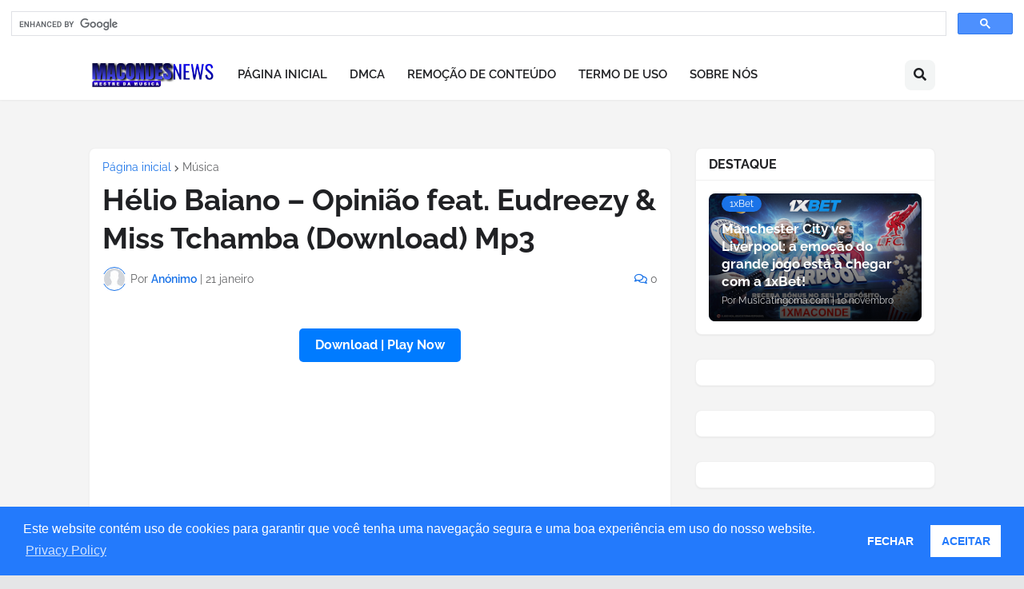

--- FILE ---
content_type: text/html; charset=utf-8
request_url: https://accounts.google.com/o/oauth2/postmessageRelay?parent=https%3A%2F%2Fwww.macondesnews.com&jsh=m%3B%2F_%2Fscs%2Fabc-static%2F_%2Fjs%2Fk%3Dgapi.lb.en.2kN9-TZiXrM.O%2Fd%3D1%2Frs%3DAHpOoo_B4hu0FeWRuWHfxnZ3V0WubwN7Qw%2Fm%3D__features__
body_size: 159
content:
<!DOCTYPE html><html><head><title></title><meta http-equiv="content-type" content="text/html; charset=utf-8"><meta http-equiv="X-UA-Compatible" content="IE=edge"><meta name="viewport" content="width=device-width, initial-scale=1, minimum-scale=1, maximum-scale=1, user-scalable=0"><script src='https://ssl.gstatic.com/accounts/o/2580342461-postmessagerelay.js' nonce="55SOq4WCrlpAX-TnwVWb5A"></script></head><body><script type="text/javascript" src="https://apis.google.com/js/rpc:shindig_random.js?onload=init" nonce="55SOq4WCrlpAX-TnwVWb5A"></script></body></html>

--- FILE ---
content_type: text/html; charset=utf-8
request_url: https://www.google.com/recaptcha/api2/aframe
body_size: 114
content:
<!DOCTYPE HTML><html><head><meta http-equiv="content-type" content="text/html; charset=UTF-8"></head><body><script nonce="hfKaYmXHJ4fmv0Fs6SahZQ">/** Anti-fraud and anti-abuse applications only. See google.com/recaptcha */ try{var clients={'sodar':'https://pagead2.googlesyndication.com/pagead/sodar?'};window.addEventListener("message",function(a){try{if(a.source===window.parent){var b=JSON.parse(a.data);var c=clients[b['id']];if(c){var d=document.createElement('img');d.src=c+b['params']+'&rc='+(localStorage.getItem("rc::a")?sessionStorage.getItem("rc::b"):"");window.document.body.appendChild(d);sessionStorage.setItem("rc::e",parseInt(sessionStorage.getItem("rc::e")||0)+1);localStorage.setItem("rc::h",'1768865991321');}}}catch(b){}});window.parent.postMessage("_grecaptcha_ready", "*");}catch(b){}</script></body></html>

--- FILE ---
content_type: text/plain
request_url: https://www.google-analytics.com/j/collect?v=1&_v=j102&a=478384082&t=pageview&_s=1&dl=https%3A%2F%2Fwww.macondesnews.com%2F2024%2F01%2Fhelio-baiano-opiniao-feat-eudreezy-miss.html&ul=en-us%40posix&dt=H%C3%A9lio%20Baiano%20%E2%80%93%20Opini%C3%A3o%20feat.%20Eudreezy%20%26%20Miss%20Tchamba%20(Download)%20Mp3%20%E2%80%A2%20MacondesNEWS.COM&sr=1280x720&vp=1280x720&_u=IEBAAEABAAAAACAAI~&jid=52877367&gjid=1477622671&cid=2048437080.1768865984&tid=UA-159452814-1&_gid=242692846.1768865984&_r=1&_slc=1&z=1453689166
body_size: -451
content:
2,cG-KRCHWP5L71

--- FILE ---
content_type: text/plain; charset=utf-8
request_url: https://ohffs.com/400/6558059?oo=1&sw_version=v1.776.0-s&oaid=0802c3b861b440c9e77bfd2c4e7caed8&st=true
body_size: -101
content:
{"fakepushReloadScript":true, "fakepushZoneId":6558059, "fakepushScriptSrc":"https://dd133.com/vignette.min.js"}

--- FILE ---
content_type: text/javascript; charset=UTF-8
request_url: https://www.macondesnews.com/feeds/posts/default/-/EP?max-results=6&alt=json-in-script&callback=arlinagrid
body_size: 4691
content:
// API callback
arlinagrid({"version":"1.0","encoding":"UTF-8","feed":{"xmlns":"http://www.w3.org/2005/Atom","xmlns$openSearch":"http://a9.com/-/spec/opensearchrss/1.0/","xmlns$blogger":"http://schemas.google.com/blogger/2008","xmlns$georss":"http://www.georss.org/georss","xmlns$gd":"http://schemas.google.com/g/2005","xmlns$thr":"http://purl.org/syndication/thread/1.0","id":{"$t":"tag:blogger.com,1999:blog-7389328710863576586"},"updated":{"$t":"2026-01-19T22:32:40.388+02:00"},"category":[{"term":"Música"},{"term":"Musicas"},{"term":"Vídeo"},{"term":"Mozambique"},{"term":"EP"},{"term":"Video"},{"term":"Angola"},{"term":"Álbum"},{"term":"Videos"},{"term":"Kizomba"},{"term":"Vídeo Oficial"},{"term":"Marrabenta"},{"term":"Destaques"},{"term":"CaboVerde"},{"term":"Album"},{"term":"Amapiano"},{"term":"MixTapes"},{"term":"Notícia"},{"term":"Africa do Sul"},{"term":"Letras"},{"term":"Rap"},{"term":"Zouk"},{"term":"Destaque"},{"term":"Notícias"},{"term":"Semba"},{"term":"1xBet"},{"term":"MZ NOTIÇIAS"},{"term":"EP."},{"term":"Dicas"},{"term":"Musica"},{"term":"R\u0026B"},{"term":"Reviver"},{"term":"Afro Beat"},{"term":"Afro House"},{"term":"Entretenimento"},{"term":"França"},{"term":"Gospel"},{"term":"Hip hop"},{"term":"Trap"},{"term":"recentes"},{"term":"Afro"},{"term":"Afro Pop"},{"term":"AfroNaija"},{"term":"Biografia"},{"term":"Desporto"},{"term":"Guetto House"},{"term":"Internacional"},{"term":"Mixtape"},{"term":"Moçambique"},{"term":"News"},{"term":"Nigéria"},{"term":"Portugal"},{"term":"Prince Benza 2024"},{"term":"Trap Gospel"}],"title":{"type":"text","$t":"MacondesNEWS.COM"},"subtitle":{"type":"html","$t":""},"link":[{"rel":"http://schemas.google.com/g/2005#feed","type":"application/atom+xml","href":"https:\/\/www.macondesnews.com\/feeds\/posts\/default"},{"rel":"self","type":"application/atom+xml","href":"https:\/\/www.blogger.com\/feeds\/7389328710863576586\/posts\/default\/-\/EP?alt=json-in-script\u0026max-results=6"},{"rel":"alternate","type":"text/html","href":"https:\/\/www.macondesnews.com\/search\/label\/EP"},{"rel":"hub","href":"http://pubsubhubbub.appspot.com/"},{"rel":"next","type":"application/atom+xml","href":"https:\/\/www.blogger.com\/feeds\/7389328710863576586\/posts\/default\/-\/EP\/-\/EP?alt=json-in-script\u0026start-index=7\u0026max-results=6"}],"author":[{"name":{"$t":"MaisNgoma"},"uri":{"$t":"http:\/\/www.blogger.com\/profile\/09443807411659882639"},"email":{"$t":"noreply@blogger.com"},"gd$image":{"rel":"http://schemas.google.com/g/2005#thumbnail","width":"16","height":"16","src":"https:\/\/img1.blogblog.com\/img\/b16-rounded.gif"}}],"generator":{"version":"7.00","uri":"http://www.blogger.com","$t":"Blogger"},"openSearch$totalResults":{"$t":"335"},"openSearch$startIndex":{"$t":"1"},"openSearch$itemsPerPage":{"$t":"6"},"entry":[{"id":{"$t":"tag:blogger.com,1999:blog-7389328710863576586.post-6566191396467699734"},"published":{"$t":"2026-01-16T19:44:00.000+02:00"},"updated":{"$t":"2026-01-16T19:44:59.181+02:00"},"category":[{"scheme":"http://www.blogger.com/atom/ns#","term":"EP"}],"title":{"type":"text","$t":"Halison Paixão – D.N.F (EP)"},"content":{"type":"html","$t":"\u003Cp\u003E\u003C\/p\u003E\u003Cdiv class=\"separator\" style=\"clear: both; text-align: center;\"\u003E\u003Ca href=\"https:\/\/blogger.googleusercontent.com\/img\/b\/R29vZ2xl\/AVvXsEjPatN8bMVxS4U5-qw6JA0Y2eDL5r9qGJHRVbb7Z6GgRiQvvWobrQyPOlY86-MbrvH_5BKiHG6wa97Q8D8MhPR3W1pivdlZz_xWlsowMgaPcPxAcr3023DuutKBtYL7TMmjETVMRjEXfsUNys6QR69FGel-CLhWCjJZ8CcUC5ZQX8BPPlLFZY6ZbF2sU7w\/s720\/Halison-Paixao-D.N.F-EP.jpg\" imageanchor=\"1\" style=\"margin-left: 1em; margin-right: 1em;\"\u003E\u003Cimg border=\"0\" data-original-height=\"720\" data-original-width=\"720\" height=\"320\" src=\"https:\/\/blogger.googleusercontent.com\/img\/b\/R29vZ2xl\/AVvXsEjPatN8bMVxS4U5-qw6JA0Y2eDL5r9qGJHRVbb7Z6GgRiQvvWobrQyPOlY86-MbrvH_5BKiHG6wa97Q8D8MhPR3W1pivdlZz_xWlsowMgaPcPxAcr3023DuutKBtYL7TMmjETVMRjEXfsUNys6QR69FGel-CLhWCjJZ8CcUC5ZQX8BPPlLFZY6ZbF2sU7w\/s320\/Halison-Paixao-D.N.F-EP.jpg\" width=\"320\" \/\u003E\u003C\/a\u003E\u003C\/div\u003E\u003Cbr \/\u003EDisponível para download gratuito em formato MP3 no\u0026nbsp;\u003Cb\u003EMacondesnews\u003C\/b\u003E, o melhor portal de atualidade, onde você encontra as melhores músicas africanas e os lançamentos mais recentes. Faça já o seu download grátis e aproveite uma musicalidade de qualidade!\u003Cp\u003E\u003C\/p\u003E\u003Cp\u003E\u003C\/p\u003E\u003Cp data-end=\"481\" data-start=\"347\"\u003E\u003Cscript type=\"text\/javascript\"\u003E\n\n  atOptions = {\n\n  \t'key' : '0e17870b5f184332545e53edd48c152d',\n\n  \t'format' : 'iframe',\n\n  \t'height' : 250,\n\n  \t'width' : 300,\n\n  \t'params' : {}\n\n  };\n\n\u003C\/script\u003E\n\n\u003Cscript src=\"https:\/\/www.highperformanceformat.com\/0e17870b5f184332545e53edd48c152d\/invoke.js\" type=\"text\/javascript\"\u003E\u003C\/script\u003EEsperamos que volte sempre que quiser descobrir novidades, porque trabalhamos todos os dias para entreter você com o melhor da música.\u003C\/p\u003E\u003Ch3 style=\"text-align: center;\"\u003E\u003Cb\u003E\u003Cspan style=\"color: #2b00fe;\"\u003E\u003Ca href=\"https:\/\/dl.jonynewz.com\/files\/a33a598df1d0749afa80f2e14a10d8b1.zip\"\u003EDOWNLOAD\u003C\/a\u003E MP3\u003C\/span\u003E\u003C\/b\u003E\u003C\/h3\u003E\u003Cdiv\u003E\u003Cspan face=\"Raleway, Arial, sans-serif\" style=\"background-attachment: initial; background-clip: initial; background-image: initial; background-origin: initial; background-position: 0px 0px; background-repeat: initial; background-size: initial; border: 0px; box-sizing: border-box; font-size: 14px; margin: 0px; outline: none; padding: 0px; transition: all; vertical-align: baseline;\"\u003E\u003Ca href=\"http:\/\/Macondesnews.com\"\u003EMacondesnews.com\u003C\/a\u003E\u003C\/span\u003E\u003Cspan style=\"background: 0px 0px white; border: 0px; box-sizing: border-box; color: #282828; font-family: Lato; font-size: 15px; margin: 0px; outline: none; padding: 0px; vertical-align: baseline;\"\u003E\u0026nbsp;é um website moçambicano criado para promover conteúdos ligados a área do entretenimento nacional, levamos assim o melhor da música moçambicana além fronteiras e mantemos todos atualizado\u003C\/span\u003E\u003C\/div\u003E"},"link":[{"rel":"replies","type":"application/atom+xml","href":"https:\/\/www.macondesnews.com\/feeds\/6566191396467699734\/comments\/default","title":"Enviar feedback"},{"rel":"replies","type":"text/html","href":"https:\/\/www.macondesnews.com\/2026\/01\/halison-paixao-dnf-ep.html#comment-form","title":"0 Comentários"},{"rel":"edit","type":"application/atom+xml","href":"https:\/\/www.blogger.com\/feeds\/7389328710863576586\/posts\/default\/6566191396467699734"},{"rel":"self","type":"application/atom+xml","href":"https:\/\/www.blogger.com\/feeds\/7389328710863576586\/posts\/default\/6566191396467699734"},{"rel":"alternate","type":"text/html","href":"https:\/\/www.macondesnews.com\/2026\/01\/halison-paixao-dnf-ep.html","title":"Halison Paixão – D.N.F (EP)"}],"author":[{"name":{"$t":"Macondesnews"},"uri":{"$t":"http:\/\/www.blogger.com\/profile\/03131762201727578070"},"email":{"$t":"noreply@blogger.com"},"gd$image":{"rel":"http://schemas.google.com/g/2005#thumbnail","width":"32","height":"32","src":"\/\/blogger.googleusercontent.com\/img\/b\/R29vZ2xl\/AVvXsEhDqV3Bcuyi8WclFyR6W31DiFjiwWrGafklWILYyPhUtaZjDKUfTM8e5JsGZ7g_2E-RINEoHqdtYSiT2GPQh20tvR3go2wYc_8N8u1lyKbUrAPRoXijOMa9PVfU2h4iBw\/s220\/MacondesNEWS.COM+%F0%9F%87%B2%F0%9F%87%BF+20200405_070214.jpg"}}],"media$thumbnail":{"xmlns$media":"http://search.yahoo.com/mrss/","url":"https:\/\/blogger.googleusercontent.com\/img\/b\/R29vZ2xl\/AVvXsEjPatN8bMVxS4U5-qw6JA0Y2eDL5r9qGJHRVbb7Z6GgRiQvvWobrQyPOlY86-MbrvH_5BKiHG6wa97Q8D8MhPR3W1pivdlZz_xWlsowMgaPcPxAcr3023DuutKBtYL7TMmjETVMRjEXfsUNys6QR69FGel-CLhWCjJZ8CcUC5ZQX8BPPlLFZY6ZbF2sU7w\/s72-c\/Halison-Paixao-D.N.F-EP.jpg","height":"72","width":"72"},"thr$total":{"$t":"0"}},{"id":{"$t":"tag:blogger.com,1999:blog-7389328710863576586.post-1903890618575170512"},"published":{"$t":"2026-01-15T12:05:00.002+02:00"},"updated":{"$t":"2026-01-15T12:06:12.297+02:00"},"category":[{"scheme":"http://www.blogger.com/atom/ns#","term":"EP"}],"title":{"type":"text","$t":"Danni Gato – Lisboa (EP)"},"content":{"type":"html","$t":"\u003Cp\u003E\u003C\/p\u003E\u003Cdiv class=\"separator\" style=\"clear: both; text-align: center;\"\u003E\u003Ca href=\"https:\/\/blogger.googleusercontent.com\/img\/b\/R29vZ2xl\/AVvXsEhTqdNusjbVbb0aK3CHvq9VJx3gwz0RQt2m2TM1CaLP4seft7DVvB3q6mIDDoCtEB2Kr6PXZT4a76BI0aGkTGj3KODVjWbUc4zuIw0G-eSMtDHS171V1k78LBKRs-LRCbrJh97OhKJZWthTMRVhOZrK-UMXxtJYB2l2CPimHBfR3rhkAHQDu78nQpeln8s\/s768\/Danni-Gato-Lisboa-EP.jpg\" style=\"margin-left: 1em; margin-right: 1em;\"\u003E\u003Cimg border=\"0\" data-original-height=\"768\" data-original-width=\"768\" height=\"320\" src=\"https:\/\/blogger.googleusercontent.com\/img\/b\/R29vZ2xl\/AVvXsEhTqdNusjbVbb0aK3CHvq9VJx3gwz0RQt2m2TM1CaLP4seft7DVvB3q6mIDDoCtEB2Kr6PXZT4a76BI0aGkTGj3KODVjWbUc4zuIw0G-eSMtDHS171V1k78LBKRs-LRCbrJh97OhKJZWthTMRVhOZrK-UMXxtJYB2l2CPimHBfR3rhkAHQDu78nQpeln8s\/s320\/Danni-Gato-Lisboa-EP.jpg\" width=\"320\" \/\u003E\u003C\/a\u003E\u003C\/div\u003E\u003Cbr \/\u003EDisponível para download gratuito em formato MP3 no\u0026nbsp;\u003Cb\u003EMacondesnews\u003C\/b\u003E, o melhor portal de atualidade, onde você encontra as melhores músicas africanas e os lançamentos mais recentes. Faça já o seu download grátis e aproveite uma musicalidade de qualidade!\u003Cp\u003E\u003C\/p\u003E\u003Cp\u003E\u003C\/p\u003E\u003Cp data-end=\"481\" data-start=\"347\"\u003E\u003Cscript type=\"text\/javascript\"\u003E\n\n  atOptions = {\n\n  \t'key' : '0e17870b5f184332545e53edd48c152d',\n\n  \t'format' : 'iframe',\n\n  \t'height' : 250,\n\n  \t'width' : 300,\n\n  \t'params' : {}\n\n  };\n\n\u003C\/script\u003E\n\n\u003Cscript src=\"https:\/\/www.highperformanceformat.com\/0e17870b5f184332545e53edd48c152d\/invoke.js\" type=\"text\/javascript\"\u003E\u003C\/script\u003EEsperamos que volte sempre que quiser descobrir novidades, porque trabalhamos todos os dias para entreter você com o melhor da música.\u003C\/p\u003E\u003Ch3 style=\"text-align: center;\"\u003E\u003Cb\u003E\u003Cspan style=\"color: #2b00fe;\"\u003E\u003Ca href=\"https:\/\/dl.jonynewz.com\/files\/8f7e0cc701791fd32d852b3848423ebd.zip\"\u003EDOWNLOAD\u003C\/a\u003E MP3\u003C\/span\u003E\u003C\/b\u003E\u003C\/h3\u003E\u003Cdiv\u003E\u003Cspan face=\"Raleway, Arial, sans-serif\" style=\"background-attachment: initial; background-clip: initial; background-image: initial; background-origin: initial; background-position: 0px 0px; background-repeat: initial; background-size: initial; border: 0px; box-sizing: border-box; font-size: 14px; margin: 0px; outline: none; padding: 0px; transition: all; vertical-align: baseline;\"\u003E\u003Ca href=\"http:\/\/Macondesnews.com\"\u003EMacondesnews.com\u003C\/a\u003E\u003C\/span\u003E\u003Cspan style=\"background: 0px 0px white; border: 0px; box-sizing: border-box; color: #282828; font-family: Lato; font-size: 15px; margin: 0px; outline: none; padding: 0px; vertical-align: baseline;\"\u003E\u0026nbsp;é um website moçambicano criado para promover conteúdos ligados a área do entretenimento nacional, levamos assim o melhor da música moçambicana além fronteiras e mantemos todos atualizado\u003C\/span\u003E\u003C\/div\u003E"},"link":[{"rel":"replies","type":"application/atom+xml","href":"https:\/\/www.macondesnews.com\/feeds\/1903890618575170512\/comments\/default","title":"Enviar feedback"},{"rel":"replies","type":"text/html","href":"https:\/\/www.macondesnews.com\/2026\/01\/danni-gato-lisboa-ep.html#comment-form","title":"0 Comentários"},{"rel":"edit","type":"application/atom+xml","href":"https:\/\/www.blogger.com\/feeds\/7389328710863576586\/posts\/default\/1903890618575170512"},{"rel":"self","type":"application/atom+xml","href":"https:\/\/www.blogger.com\/feeds\/7389328710863576586\/posts\/default\/1903890618575170512"},{"rel":"alternate","type":"text/html","href":"https:\/\/www.macondesnews.com\/2026\/01\/danni-gato-lisboa-ep.html","title":"Danni Gato – Lisboa (EP)"}],"author":[{"name":{"$t":"Macondesnews"},"uri":{"$t":"http:\/\/www.blogger.com\/profile\/03131762201727578070"},"email":{"$t":"noreply@blogger.com"},"gd$image":{"rel":"http://schemas.google.com/g/2005#thumbnail","width":"32","height":"32","src":"\/\/blogger.googleusercontent.com\/img\/b\/R29vZ2xl\/AVvXsEhDqV3Bcuyi8WclFyR6W31DiFjiwWrGafklWILYyPhUtaZjDKUfTM8e5JsGZ7g_2E-RINEoHqdtYSiT2GPQh20tvR3go2wYc_8N8u1lyKbUrAPRoXijOMa9PVfU2h4iBw\/s220\/MacondesNEWS.COM+%F0%9F%87%B2%F0%9F%87%BF+20200405_070214.jpg"}}],"media$thumbnail":{"xmlns$media":"http://search.yahoo.com/mrss/","url":"https:\/\/blogger.googleusercontent.com\/img\/b\/R29vZ2xl\/AVvXsEhTqdNusjbVbb0aK3CHvq9VJx3gwz0RQt2m2TM1CaLP4seft7DVvB3q6mIDDoCtEB2Kr6PXZT4a76BI0aGkTGj3KODVjWbUc4zuIw0G-eSMtDHS171V1k78LBKRs-LRCbrJh97OhKJZWthTMRVhOZrK-UMXxtJYB2l2CPimHBfR3rhkAHQDu78nQpeln8s\/s72-c\/Danni-Gato-Lisboa-EP.jpg","height":"72","width":"72"},"thr$total":{"$t":"0"}},{"id":{"$t":"tag:blogger.com,1999:blog-7389328710863576586.post-5401580070304589964"},"published":{"$t":"2026-01-12T08:54:00.000+02:00"},"updated":{"$t":"2026-01-12T08:54:15.984+02:00"},"category":[{"scheme":"http://www.blogger.com/atom/ns#","term":"EP"}],"title":{"type":"text","$t":"Fidel Mazembe \u0026 Good Boy - Amo Você EP"},"content":{"type":"html","$t":"\u003Cp\u003E\u003C\/p\u003E\u003Cdiv class=\"separator\" style=\"clear: both; text-align: center;\"\u003E\u003Ca href=\"https:\/\/blogger.googleusercontent.com\/img\/b\/R29vZ2xl\/AVvXsEifvUle9O-oHoUkuCrkwsFWvid9LTRMGUZ0iadB3WXylQosbGyRed_1qpH3N31JT0LD2RKHZjZ5LuKjgKLrtXN4Xy1oddMNgBEQvJgILCI36KvFA3vux8PgT6QOH-zjwZsDD8rp2gquRkfSnxPZ_awtgfRJxbPEgLN7a2BrZdfHUleGaZAVBSIODl_Y8pU\/s400\/Fidel%20Mazembe%20\u0026amp;%20Good%20Boy%20-%20Amo%20Voc%C3%AA%20(EP).webp\" style=\"margin-left: 1em; margin-right: 1em;\"\u003E\u003Cimg border=\"0\" data-original-height=\"400\" data-original-width=\"395\" height=\"320\" src=\"https:\/\/blogger.googleusercontent.com\/img\/b\/R29vZ2xl\/AVvXsEifvUle9O-oHoUkuCrkwsFWvid9LTRMGUZ0iadB3WXylQosbGyRed_1qpH3N31JT0LD2RKHZjZ5LuKjgKLrtXN4Xy1oddMNgBEQvJgILCI36KvFA3vux8PgT6QOH-zjwZsDD8rp2gquRkfSnxPZ_awtgfRJxbPEgLN7a2BrZdfHUleGaZAVBSIODl_Y8pU\/s320\/Fidel%20Mazembe%20\u0026amp;%20Good%20Boy%20-%20Amo%20Voc%C3%AA%20(EP).webp\" width=\"316\" \/\u003E\u003C\/a\u003E\u003C\/div\u003E\u003Cbr \/\u003EDisponível para download gratuito em formato MP3 no\u0026nbsp;\u003Cb\u003EMacondesnews\u003C\/b\u003E, o melhor portal de atualidade, onde você encontra as melhores músicas africanas e os lançamentos mais recentes. Faça já o seu download grátis e aproveite uma musicalidade de qualidade!\u003Cp\u003E\u003C\/p\u003E\u003Cp\u003E\u003C\/p\u003E\u003Cp data-end=\"481\" data-start=\"347\"\u003E\u003Cscript type=\"text\/javascript\"\u003E\n\n  atOptions = {\n\n  \t'key' : '0e17870b5f184332545e53edd48c152d',\n\n  \t'format' : 'iframe',\n\n  \t'height' : 250,\n\n  \t'width' : 300,\n\n  \t'params' : {}\n\n  };\n\n\u003C\/script\u003E\n\n\u003Cscript src=\"https:\/\/www.highperformanceformat.com\/0e17870b5f184332545e53edd48c152d\/invoke.js\" type=\"text\/javascript\"\u003E\u003C\/script\u003EEsperamos que volte sempre que quiser descobrir novidades, porque trabalhamos todos os dias para entreter você com o melhor da música.\u003C\/p\u003E\u003Ch3 style=\"text-align: center;\"\u003E\u003Cb\u003E\u003Cspan style=\"color: #2b00fe;\"\u003E\u003Ca href=\"https:\/\/www.mediafire.com\/file\/zqwkoicokealfv6\/Fidel_Mazembe_%2526_Good_Boy_-_Amo_Voc%25C3%25AA_EP_%25282026%2529_%255BMusicatingoma%255D.zip\/file\"\u003EDOWNLOAD\u003C\/a\u003E MP3\u003C\/span\u003E\u003C\/b\u003E\u003C\/h3\u003E\u003Cdiv\u003E\u003Cspan face=\"Raleway, Arial, sans-serif\" style=\"background-attachment: initial; background-clip: initial; background-image: initial; background-origin: initial; background-position: 0px 0px; background-repeat: initial; background-size: initial; border: 0px; box-sizing: border-box; font-size: 14px; margin: 0px; outline: none; padding: 0px; transition: all; vertical-align: baseline;\"\u003E\u003Ca href=\"http:\/\/Macondesnews.com\"\u003EMacondesnews.com\u003C\/a\u003E\u003C\/span\u003E\u003Cspan style=\"background: 0px 0px white; border: 0px; box-sizing: border-box; color: #282828; font-family: Lato; font-size: 15px; margin: 0px; outline: none; padding: 0px; vertical-align: baseline;\"\u003E\u0026nbsp;é um website moçambicano criado para promover conteúdos ligados a área do entretenimento nacional, levamos assim o melhor da música moçambicana além fronteiras e mantemos todos atualizado\u003C\/span\u003E\u003C\/div\u003E"},"link":[{"rel":"replies","type":"application/atom+xml","href":"https:\/\/www.macondesnews.com\/feeds\/5401580070304589964\/comments\/default","title":"Enviar feedback"},{"rel":"replies","type":"text/html","href":"https:\/\/www.macondesnews.com\/2026\/01\/fidel-mazembe-good-boy-amo-voce-ep.html#comment-form","title":"0 Comentários"},{"rel":"edit","type":"application/atom+xml","href":"https:\/\/www.blogger.com\/feeds\/7389328710863576586\/posts\/default\/5401580070304589964"},{"rel":"self","type":"application/atom+xml","href":"https:\/\/www.blogger.com\/feeds\/7389328710863576586\/posts\/default\/5401580070304589964"},{"rel":"alternate","type":"text/html","href":"https:\/\/www.macondesnews.com\/2026\/01\/fidel-mazembe-good-boy-amo-voce-ep.html","title":"Fidel Mazembe \u0026 Good Boy - Amo Você EP"}],"author":[{"name":{"$t":"Macondesnews"},"uri":{"$t":"http:\/\/www.blogger.com\/profile\/03131762201727578070"},"email":{"$t":"noreply@blogger.com"},"gd$image":{"rel":"http://schemas.google.com/g/2005#thumbnail","width":"32","height":"32","src":"\/\/blogger.googleusercontent.com\/img\/b\/R29vZ2xl\/AVvXsEhDqV3Bcuyi8WclFyR6W31DiFjiwWrGafklWILYyPhUtaZjDKUfTM8e5JsGZ7g_2E-RINEoHqdtYSiT2GPQh20tvR3go2wYc_8N8u1lyKbUrAPRoXijOMa9PVfU2h4iBw\/s220\/MacondesNEWS.COM+%F0%9F%87%B2%F0%9F%87%BF+20200405_070214.jpg"}}],"media$thumbnail":{"xmlns$media":"http://search.yahoo.com/mrss/","url":"https:\/\/blogger.googleusercontent.com\/img\/b\/R29vZ2xl\/AVvXsEifvUle9O-oHoUkuCrkwsFWvid9LTRMGUZ0iadB3WXylQosbGyRed_1qpH3N31JT0LD2RKHZjZ5LuKjgKLrtXN4Xy1oddMNgBEQvJgILCI36KvFA3vux8PgT6QOH-zjwZsDD8rp2gquRkfSnxPZ_awtgfRJxbPEgLN7a2BrZdfHUleGaZAVBSIODl_Y8pU\/s72-c\/Fidel%20Mazembe%20\u0026%20Good%20Boy%20-%20Amo%20Voc%C3%AA%20(EP).webp","height":"72","width":"72"},"thr$total":{"$t":"0"}},{"id":{"$t":"tag:blogger.com,1999:blog-7389328710863576586.post-599633526366330336"},"published":{"$t":"2026-01-02T23:45:00.001+02:00"},"updated":{"$t":"2026-01-02T23:45:42.833+02:00"},"category":[{"scheme":"http://www.blogger.com/atom/ns#","term":"EP"}],"title":{"type":"text","$t":"Pirssilla Barbie – Recomeço EP"},"content":{"type":"html","$t":"\u003Cp\u003E\u003C\/p\u003E\u003Cdiv class=\"separator\" style=\"clear: both; text-align: center;\"\u003E\u003Ca href=\"https:\/\/blogger.googleusercontent.com\/img\/b\/R29vZ2xl\/AVvXsEgSF0gDdkp71sEVH_jGy8ELAgear8OydEIIQN8Dqer3pU4coR6Kfiy9Hy8qxqaP0B2c47ZFjs1cLUppPrLw9Cceb6xXzzjCNWrBVyHEI_BLL5Dlnv5nRNNdj2Jg35nQ9ggRpr7UgbTI2hla35y8snjbbnl-0sNahG_rwkW7cfUrILUQuH6ahZIcJf2_2cU\/s400\/Pirssilla%20Barbie%20-%20Recome%C3%A7o%20EP.webp\" style=\"margin-left: 1em; margin-right: 1em;\"\u003E\u003Cimg border=\"0\" data-original-height=\"400\" data-original-width=\"400\" height=\"320\" src=\"https:\/\/blogger.googleusercontent.com\/img\/b\/R29vZ2xl\/AVvXsEgSF0gDdkp71sEVH_jGy8ELAgear8OydEIIQN8Dqer3pU4coR6Kfiy9Hy8qxqaP0B2c47ZFjs1cLUppPrLw9Cceb6xXzzjCNWrBVyHEI_BLL5Dlnv5nRNNdj2Jg35nQ9ggRpr7UgbTI2hla35y8snjbbnl-0sNahG_rwkW7cfUrILUQuH6ahZIcJf2_2cU\/s320\/Pirssilla%20Barbie%20-%20Recome%C3%A7o%20EP.webp\" width=\"320\" \/\u003E\u003C\/a\u003E\u003C\/div\u003E\u003Cbr \/\u003EDisponível para download gratuito em formato MP3 no\u0026nbsp;\u003Cb\u003EMacondesnews\u003C\/b\u003E, o melhor portal de atualidade, onde você encontra as melhores músicas africanas e os lançamentos mais recentes. Faça já o seu download grátis e aproveite uma musicalidade de qualidade!\u003Cp\u003E\u003C\/p\u003E\u003Cp\u003E\u003C\/p\u003E\u003Cp data-end=\"481\" data-start=\"347\"\u003E\u003Cscript type=\"text\/javascript\"\u003E\n\n  atOptions = {\n\n  \t'key' : '0e17870b5f184332545e53edd48c152d',\n\n  \t'format' : 'iframe',\n\n  \t'height' : 250,\n\n  \t'width' : 300,\n\n  \t'params' : {}\n\n  };\n\n\u003C\/script\u003E\n\n\u003Cscript src=\"https:\/\/www.highperformanceformat.com\/0e17870b5f184332545e53edd48c152d\/invoke.js\" type=\"text\/javascript\"\u003E\u003C\/script\u003EEsperamos que volte sempre que quiser descobrir novidades, porque trabalhamos todos os dias para entreter você com o melhor da música.\u003C\/p\u003E\u003Ch3 style=\"text-align: center;\"\u003E\u003Cb\u003E\u003Cspan style=\"color: #2b00fe;\"\u003E\u003Ca href=\"https:\/\/www.mediafire.com\/file\/qb42diwu9zbc8pz\/Pirssilla_Barbie_-_Recome%25C3%25A7o_EP_%25282025%2529_%255BMusicatingoma%255D.zip\/file\"\u003EDOWNLOAD\u003C\/a\u003E MP3\u003C\/span\u003E\u003C\/b\u003E\u003C\/h3\u003E\u003Cdiv\u003E\u003Cspan face=\"Raleway, Arial, sans-serif\" style=\"background-attachment: initial; background-clip: initial; background-image: initial; background-origin: initial; background-position: 0px 0px; background-repeat: initial; background-size: initial; border: 0px; box-sizing: border-box; font-size: 14px; margin: 0px; outline: none; padding: 0px; transition: all; vertical-align: baseline;\"\u003E\u003Ca href=\"http:\/\/Macondesnews.com\"\u003EMacondesnews.com\u003C\/a\u003E\u003C\/span\u003E\u003Cspan style=\"background: 0px 0px white; border: 0px; box-sizing: border-box; color: #282828; font-family: Lato; font-size: 15px; margin: 0px; outline: none; padding: 0px; vertical-align: baseline;\"\u003E\u0026nbsp;é um website moçambicano criado para promover conteúdos ligados a área do entretenimento nacional, levamos assim o melhor da música moçambicana além fronteiras e mantemos todos atualizado\u003C\/span\u003E\u003C\/div\u003E"},"link":[{"rel":"replies","type":"application/atom+xml","href":"https:\/\/www.macondesnews.com\/feeds\/599633526366330336\/comments\/default","title":"Enviar feedback"},{"rel":"replies","type":"text/html","href":"https:\/\/www.macondesnews.com\/2026\/01\/pirssilla-barbie-recomeco-ep.html#comment-form","title":"0 Comentários"},{"rel":"edit","type":"application/atom+xml","href":"https:\/\/www.blogger.com\/feeds\/7389328710863576586\/posts\/default\/599633526366330336"},{"rel":"self","type":"application/atom+xml","href":"https:\/\/www.blogger.com\/feeds\/7389328710863576586\/posts\/default\/599633526366330336"},{"rel":"alternate","type":"text/html","href":"https:\/\/www.macondesnews.com\/2026\/01\/pirssilla-barbie-recomeco-ep.html","title":"Pirssilla Barbie – Recomeço EP"}],"author":[{"name":{"$t":"Macondesnews"},"uri":{"$t":"http:\/\/www.blogger.com\/profile\/03131762201727578070"},"email":{"$t":"noreply@blogger.com"},"gd$image":{"rel":"http://schemas.google.com/g/2005#thumbnail","width":"32","height":"32","src":"\/\/blogger.googleusercontent.com\/img\/b\/R29vZ2xl\/AVvXsEhDqV3Bcuyi8WclFyR6W31DiFjiwWrGafklWILYyPhUtaZjDKUfTM8e5JsGZ7g_2E-RINEoHqdtYSiT2GPQh20tvR3go2wYc_8N8u1lyKbUrAPRoXijOMa9PVfU2h4iBw\/s220\/MacondesNEWS.COM+%F0%9F%87%B2%F0%9F%87%BF+20200405_070214.jpg"}}],"media$thumbnail":{"xmlns$media":"http://search.yahoo.com/mrss/","url":"https:\/\/blogger.googleusercontent.com\/img\/b\/R29vZ2xl\/AVvXsEgSF0gDdkp71sEVH_jGy8ELAgear8OydEIIQN8Dqer3pU4coR6Kfiy9Hy8qxqaP0B2c47ZFjs1cLUppPrLw9Cceb6xXzzjCNWrBVyHEI_BLL5Dlnv5nRNNdj2Jg35nQ9ggRpr7UgbTI2hla35y8snjbbnl-0sNahG_rwkW7cfUrILUQuH6ahZIcJf2_2cU\/s72-c\/Pirssilla%20Barbie%20-%20Recome%C3%A7o%20EP.webp","height":"72","width":"72"},"thr$total":{"$t":"0"}},{"id":{"$t":"tag:blogger.com,1999:blog-7389328710863576586.post-1654125931487216373"},"published":{"$t":"2025-12-31T15:01:00.000+02:00"},"updated":{"$t":"2025-12-31T15:01:15.362+02:00"},"category":[{"scheme":"http://www.blogger.com/atom/ns#","term":"EP"}],"title":{"type":"text","$t":"Nilton CM – Antes Que O Ano Acabe – Birthday Pack (Vol.3) EP"},"content":{"type":"html","$t":"\u003Cp\u003E\u003C\/p\u003E\u003Cdiv class=\"separator\" style=\"clear: both; text-align: center;\"\u003E\u003Ca href=\"https:\/\/blogger.googleusercontent.com\/img\/b\/R29vZ2xl\/AVvXsEhiEgnt5SRRECD-ZNA8VTHWgiI_NUfXxLQ1Z8r7jKOfUGTWDSKfQnaPXJGFXZVl-imTZ5GCbIptv95of1tNCUZ9SXV0NcjfFnoVA2tozFxKVHALj-WK8oaGNOcXH1LsRGwNdryhJZAI-VFcoIXxRMf_tysBYBMzV7IGjJp7oMpv2SWNwHdXYM0LgZ0b9AQ\/s640\/Nilton-CM-Antes-Que-O-Ano-Acabe-Birthday-Pack-Vol.3.jpg\" style=\"margin-left: 1em; margin-right: 1em;\"\u003E\u003Cimg border=\"0\" data-original-height=\"640\" data-original-width=\"640\" height=\"320\" src=\"https:\/\/blogger.googleusercontent.com\/img\/b\/R29vZ2xl\/AVvXsEhiEgnt5SRRECD-ZNA8VTHWgiI_NUfXxLQ1Z8r7jKOfUGTWDSKfQnaPXJGFXZVl-imTZ5GCbIptv95of1tNCUZ9SXV0NcjfFnoVA2tozFxKVHALj-WK8oaGNOcXH1LsRGwNdryhJZAI-VFcoIXxRMf_tysBYBMzV7IGjJp7oMpv2SWNwHdXYM0LgZ0b9AQ\/s320\/Nilton-CM-Antes-Que-O-Ano-Acabe-Birthday-Pack-Vol.3.jpg\" width=\"320\" \/\u003E\u003C\/a\u003E\u003C\/div\u003E\u003Cbr \/\u003EDisponível para download gratuito em formato MP3 no\u0026nbsp;\u003Cb\u003EMacondesnews\u003C\/b\u003E, o melhor portal de atualidade, onde você encontra as melhores músicas africanas e os lançamentos mais recentes. Faça já o seu download grátis e aproveite uma musicalidade de qualidade!\u003Cp\u003E\u003C\/p\u003E\u003Cp\u003E\u003C\/p\u003E\u003Cp data-end=\"481\" data-start=\"347\"\u003E\u003Cscript type=\"text\/javascript\"\u003E\n\n  atOptions = {\n\n  \t'key' : '0e17870b5f184332545e53edd48c152d',\n\n  \t'format' : 'iframe',\n\n  \t'height' : 250,\n\n  \t'width' : 300,\n\n  \t'params' : {}\n\n  };\n\n\u003C\/script\u003E\n\n\u003Cscript src=\"https:\/\/www.highperformanceformat.com\/0e17870b5f184332545e53edd48c152d\/invoke.js\" type=\"text\/javascript\"\u003E\u003C\/script\u003EEsperamos que volte sempre que quiser descobrir novidades, porque trabalhamos todos os dias para entreter você com o melhor da música.\u003C\/p\u003E\u003Ch3 style=\"text-align: center;\"\u003E\u003Cb\u003E\u003Cspan style=\"color: #2b00fe;\"\u003E\u003Ca href=\"https:\/\/dl.jonynewz.com\/files\/87c9894abbbed6cd54c025c95ca95adf.zip\"\u003EDOWNLOAD\u003C\/a\u003E MP3\u003C\/span\u003E\u003C\/b\u003E\u003C\/h3\u003E\u003Cdiv\u003E\u003Cspan face=\"Raleway, Arial, sans-serif\" style=\"background-attachment: initial; background-clip: initial; background-image: initial; background-origin: initial; background-position: 0px 0px; background-repeat: initial; background-size: initial; border: 0px; box-sizing: border-box; font-size: 14px; margin: 0px; outline: none; padding: 0px; transition: all; vertical-align: baseline;\"\u003E\u003Ca href=\"http:\/\/Macondesnews.com\"\u003EMacondesnews.com\u003C\/a\u003E\u003C\/span\u003E\u003Cspan style=\"background: 0px 0px white; border: 0px; box-sizing: border-box; color: #282828; font-family: Lato; font-size: 15px; margin: 0px; outline: none; padding: 0px; vertical-align: baseline;\"\u003E\u0026nbsp;é um website moçambicano criado para promover conteúdos ligados a área do entretenimento nacional, levamos assim o melhor da música moçambicana além fronteiras e mantemos todos atualizado\u003C\/span\u003E\u003C\/div\u003E"},"link":[{"rel":"replies","type":"application/atom+xml","href":"https:\/\/www.macondesnews.com\/feeds\/1654125931487216373\/comments\/default","title":"Enviar feedback"},{"rel":"replies","type":"text/html","href":"https:\/\/www.macondesnews.com\/2025\/12\/nilton-cm-antes-que-o-ano-acabe.html#comment-form","title":"0 Comentários"},{"rel":"edit","type":"application/atom+xml","href":"https:\/\/www.blogger.com\/feeds\/7389328710863576586\/posts\/default\/1654125931487216373"},{"rel":"self","type":"application/atom+xml","href":"https:\/\/www.blogger.com\/feeds\/7389328710863576586\/posts\/default\/1654125931487216373"},{"rel":"alternate","type":"text/html","href":"https:\/\/www.macondesnews.com\/2025\/12\/nilton-cm-antes-que-o-ano-acabe.html","title":"Nilton CM – Antes Que O Ano Acabe – Birthday Pack (Vol.3) EP"}],"author":[{"name":{"$t":"Macondesnews"},"uri":{"$t":"http:\/\/www.blogger.com\/profile\/03131762201727578070"},"email":{"$t":"noreply@blogger.com"},"gd$image":{"rel":"http://schemas.google.com/g/2005#thumbnail","width":"32","height":"32","src":"\/\/blogger.googleusercontent.com\/img\/b\/R29vZ2xl\/AVvXsEhDqV3Bcuyi8WclFyR6W31DiFjiwWrGafklWILYyPhUtaZjDKUfTM8e5JsGZ7g_2E-RINEoHqdtYSiT2GPQh20tvR3go2wYc_8N8u1lyKbUrAPRoXijOMa9PVfU2h4iBw\/s220\/MacondesNEWS.COM+%F0%9F%87%B2%F0%9F%87%BF+20200405_070214.jpg"}}],"media$thumbnail":{"xmlns$media":"http://search.yahoo.com/mrss/","url":"https:\/\/blogger.googleusercontent.com\/img\/b\/R29vZ2xl\/AVvXsEhiEgnt5SRRECD-ZNA8VTHWgiI_NUfXxLQ1Z8r7jKOfUGTWDSKfQnaPXJGFXZVl-imTZ5GCbIptv95of1tNCUZ9SXV0NcjfFnoVA2tozFxKVHALj-WK8oaGNOcXH1LsRGwNdryhJZAI-VFcoIXxRMf_tysBYBMzV7IGjJp7oMpv2SWNwHdXYM0LgZ0b9AQ\/s72-c\/Nilton-CM-Antes-Que-O-Ano-Acabe-Birthday-Pack-Vol.3.jpg","height":"72","width":"72"},"thr$total":{"$t":"0"}},{"id":{"$t":"tag:blogger.com,1999:blog-7389328710863576586.post-4635028691766952573"},"published":{"$t":"2025-12-15T07:08:00.001+02:00"},"updated":{"$t":"2025-12-15T07:08:18.025+02:00"},"category":[{"scheme":"http://www.blogger.com/atom/ns#","term":"EP"}],"title":{"type":"text","$t":"Konfuzo 412 - Júnior Loves You (27) EP"},"content":{"type":"html","$t":"\u003Cp\u003E\u003C\/p\u003E\u003Cdiv class=\"separator\" style=\"clear: both; text-align: center;\"\u003E\u003Ca href=\"https:\/\/blogger.googleusercontent.com\/img\/b\/R29vZ2xl\/AVvXsEj1uwxrALKGGEpsmgCxzG-Dqk2HjessfFgi4QC1HJ7YKhKXbV__hjeOZeDLEaKYMdzUiSZ3RiTvg6qCV9kMAXrqfRFBkcmni-ln9R0jp7EBb_ssFGZnc1ZlnpHatD9y2D0RS-gsAIdctSzKmmXKbFwXZD1HamdgnrTnI3-TdtPzOjakUqSbdB5k5LRENW8\/s400\/Konfuzo%20412%20-%20J%C3%BAnior%20Loves%20You%20(27).webp\" imageanchor=\"1\" style=\"margin-left: 1em; margin-right: 1em;\"\u003E\u003Cimg border=\"0\" data-original-height=\"400\" data-original-width=\"400\" height=\"320\" src=\"https:\/\/blogger.googleusercontent.com\/img\/b\/R29vZ2xl\/AVvXsEj1uwxrALKGGEpsmgCxzG-Dqk2HjessfFgi4QC1HJ7YKhKXbV__hjeOZeDLEaKYMdzUiSZ3RiTvg6qCV9kMAXrqfRFBkcmni-ln9R0jp7EBb_ssFGZnc1ZlnpHatD9y2D0RS-gsAIdctSzKmmXKbFwXZD1HamdgnrTnI3-TdtPzOjakUqSbdB5k5LRENW8\/s320\/Konfuzo%20412%20-%20J%C3%BAnior%20Loves%20You%20(27).webp\" width=\"320\" \/\u003E\u003C\/a\u003E\u003C\/div\u003E\u003Cbr \/\u003EDisponível para download gratuito em formato MP3 no\u0026nbsp;\u003Cb\u003EMacondesnews\u003C\/b\u003E, o melhor portal de atualidade, onde você encontra as melhores músicas africanas e os lançamentos mais recentes. Faça já o seu download grátis e aproveite uma musicalidade de qualidade!\u003Cp\u003E\u003C\/p\u003E\u003Cp\u003E\u003C\/p\u003E\u003Cp data-end=\"481\" data-start=\"347\"\u003EEsperamos que volte sempre que quiser descobrir novidades, porque trabalhamos todos os dias para entreter você com o melhor da música.\u003C\/p\u003E\u003Ch3 style=\"text-align: center;\"\u003E\u003Cb\u003E\u003Cspan style=\"color: #2b00fe;\"\u003E\u003Ca href=\"https:\/\/www.mediafire.com\/file\/f1i0iczod27u7aq\/Konfuzo_412_-_J%25C3%25BAnior_Loves_You_%252827%2529.zip\/file\"\u003EDOWNLOAD\u003C\/a\u003E MP3\u003C\/span\u003E\u003C\/b\u003E\u003C\/h3\u003E\u003Cdiv\u003E\u003Cspan face=\"Raleway, Arial, sans-serif\" style=\"background-attachment: initial; background-clip: initial; background-image: initial; background-origin: initial; background-position: 0px 0px; background-repeat: initial; background-size: initial; border: 0px; box-sizing: border-box; font-size: 14px; margin: 0px; outline: none; padding: 0px; transition: all; vertical-align: baseline;\"\u003E\u003Ca href=\"http:\/\/Macondesnews.com\"\u003EMacondesnews.com\u003C\/a\u003E\u003C\/span\u003E\u003Cspan style=\"background: 0px 0px white; border: 0px; box-sizing: border-box; color: #282828; font-family: Lato; font-size: 15px; margin: 0px; outline: none; padding: 0px; vertical-align: baseline;\"\u003E\u0026nbsp;é um website moçambicano criado para promover conteúdos ligados a área do entretenimento nacional, levamos assim o melhor da música moçambicana além fronteiras e mantemos todos atualizado\u003C\/span\u003E\u003C\/div\u003E"},"link":[{"rel":"replies","type":"application/atom+xml","href":"https:\/\/www.macondesnews.com\/feeds\/4635028691766952573\/comments\/default","title":"Enviar feedback"},{"rel":"replies","type":"text/html","href":"https:\/\/www.macondesnews.com\/2025\/12\/konfuzo-412-junior-loves-you-27-ep.html#comment-form","title":"0 Comentários"},{"rel":"edit","type":"application/atom+xml","href":"https:\/\/www.blogger.com\/feeds\/7389328710863576586\/posts\/default\/4635028691766952573"},{"rel":"self","type":"application/atom+xml","href":"https:\/\/www.blogger.com\/feeds\/7389328710863576586\/posts\/default\/4635028691766952573"},{"rel":"alternate","type":"text/html","href":"https:\/\/www.macondesnews.com\/2025\/12\/konfuzo-412-junior-loves-you-27-ep.html","title":"Konfuzo 412 - Júnior Loves You (27) EP"}],"author":[{"name":{"$t":"Macondesnews"},"uri":{"$t":"http:\/\/www.blogger.com\/profile\/03131762201727578070"},"email":{"$t":"noreply@blogger.com"},"gd$image":{"rel":"http://schemas.google.com/g/2005#thumbnail","width":"32","height":"32","src":"\/\/blogger.googleusercontent.com\/img\/b\/R29vZ2xl\/AVvXsEhDqV3Bcuyi8WclFyR6W31DiFjiwWrGafklWILYyPhUtaZjDKUfTM8e5JsGZ7g_2E-RINEoHqdtYSiT2GPQh20tvR3go2wYc_8N8u1lyKbUrAPRoXijOMa9PVfU2h4iBw\/s220\/MacondesNEWS.COM+%F0%9F%87%B2%F0%9F%87%BF+20200405_070214.jpg"}}],"media$thumbnail":{"xmlns$media":"http://search.yahoo.com/mrss/","url":"https:\/\/blogger.googleusercontent.com\/img\/b\/R29vZ2xl\/AVvXsEj1uwxrALKGGEpsmgCxzG-Dqk2HjessfFgi4QC1HJ7YKhKXbV__hjeOZeDLEaKYMdzUiSZ3RiTvg6qCV9kMAXrqfRFBkcmni-ln9R0jp7EBb_ssFGZnc1ZlnpHatD9y2D0RS-gsAIdctSzKmmXKbFwXZD1HamdgnrTnI3-TdtPzOjakUqSbdB5k5LRENW8\/s72-c\/Konfuzo%20412%20-%20J%C3%BAnior%20Loves%20You%20(27).webp","height":"72","width":"72"},"thr$total":{"$t":"0"}}]}});